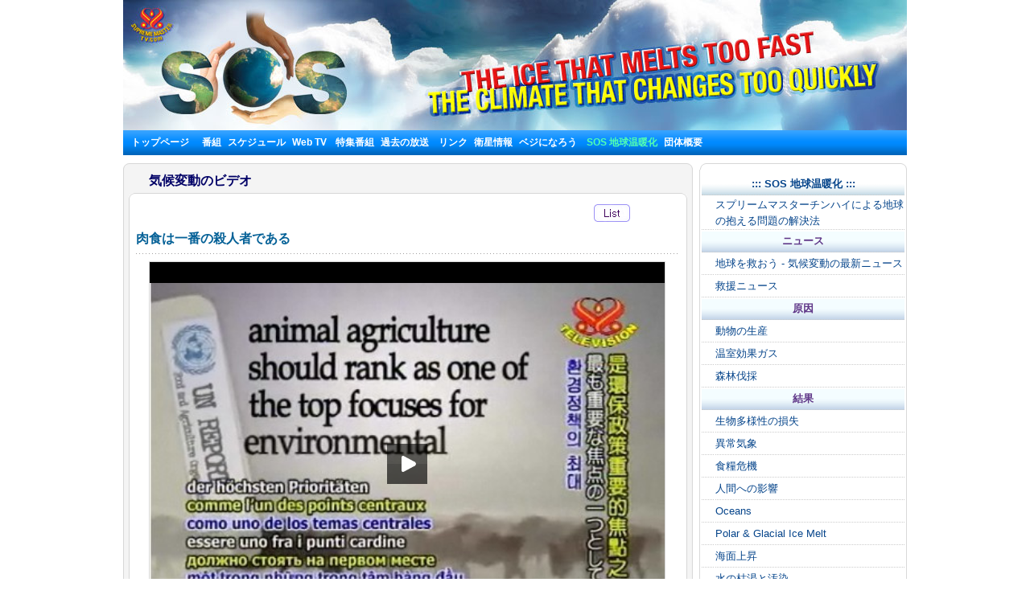

--- FILE ---
content_type: text/html; charset=utf-8
request_url: http://www.suprememastertv.tv/jp/bbs/board.php?bo_table=sos_video_jp&wr_id=1&goto_url=&page=1
body_size: 24687
content:
<!DOCTYPE HTML PUBLIC "-//W3C//DTD HTML 4.01 Transitional//EN" "http://www.w3.org/TR/html4/loose.dtd">

<html>

<head>
<meta http-equiv="content-type" content="text/html; charset=utf-8">
<title>    気候変動に関する映像 - 肉食は一番の殺人者である </title>

<meta name="keywords" content="suprememastertv.com, online tv, internet tv,satellite tv, Positive news,web tv,meditation,Master,ching hai,suprememastertelevision.com,vegetarian,SupremeMaster,オンラインTV,オンラインテレビ,テレビジョン,衛星TV,衛星テレビ,衛星放送,ポジティブニュース,肯定的なニュース,メディテーション,チンハイ,マスター,ベジタリアン,ウェブTV,スプリームマスター" />
<meta name="description" content="" />
<meta name="resource-type" content="web page,Streaming Video">
<meta name="distribution" content="Global">
<meta name="rating" content="Safe For Kids">
<meta name="copyright" content="2006/2007SupremeMaster TV">
<meta name="author" content="SupremeMaster TV">
<meta name="language" content="English">
<meta name="verify-v1" content="z/2xwYyiz4jo2rpc3fOHqneAh96g5rqLfRWlFFTMnsY=" />
<link rel="stylesheet" href="http://www.suprememastertv.tv/style_new.css" type="text/css">
<link href="../style-4/style_header_4.css" rel="stylesheet" type="text/css">
<!-- Global site tag (gtag.js) - Google Analytics -->
<script async src="https://www.googletagmanager.com/gtag/js?id=UA-1785905-2"></script>
<script>
  window.dataLayer = window.dataLayer || [];
  function gtag(){dataLayer.push(arguments);}
  gtag('js', new Date());

  gtag('config', 'UA-1785905-2');
</script>


<style type="text/css">
.png_bg { 
    tmp:expression(setPng24(this)); 
}
</style>

<script language="javascript">
function setPng24(obj) { 
    obj.width=obj.height=1; 
    obj.className=obj.className.replace(/\png_bg\b/i,''); 
    obj.style.filter = 
    "progid:DXImageTransform.Microsoft.AlphaImageLoader(src='"+ obj.src +"',sizingMethod='image');" 
    obj.src='';  
    return ''; 
} 
</script>


<script type='text/javascript' src='//platform-api.sharethis.com/js/sharethis.js#property=5b7310b50707b600174424ec&product=custom-share-buttons' async='async'></script>
</head>
<script language="javascript">
// 자바스크립트에서 사용하는 전역변수 선언
var g4_path      = "../..";
var g4_bbs       = "bbs";
var g4_bbs_img   = "img";
var g4_url       = "http://www.suprememastertv.tv";
var g4_is_member = "";
var g4_is_admin  = "";
var g4_bo_table  = "sos_video_jp";
var g4_sca       = "";
var g4_charset   = "utf-8";
var g4_cookie_domain = "";
var g4_is_gecko  = navigator.userAgent.toLowerCase().indexOf("gecko") != -1;
var g4_is_ie     = navigator.userAgent.toLowerCase().indexOf("msie") != -1;
</script>
<script language="JavaScript" type="text/JavaScript">
<!--
function DWtop(chk) {
    Toggle = 0;
    switch(chk) {
          case 1: pf.stop(); break;
          case 2: pf.stop(); break;
    }
  }

  function DWstart(chk) {
    Toggle = 1;
    switch(chk) {
          case 1: pf.start(); break;
          case 2: pf.start(); break;
    }
  }
  -->
</script>
<script language="JavaScript" type="text/JavaScript">
<!--
function MM_openBrWindow(theURL,winName,features) { //v2.0
  window.open(theURL,winName,features);
  MsPlayer.stop();

}
//-->
</script>
<script type="text/javascript" src="/main-player/swfobject.js"></script>
<script language="javascript" src="/js/ajax.js"></script>
<script language="javascript" src="/js/common.js"></script>
<body topmargin="0" leftmargin="10" >
<center><a name="g4_head"></a>

<div id="fb-root"></div>
<script>(function(d, s, id) {
  var js, fjs = d.getElementsByTagName(s)[0];
  if (d.getElementById(id)) return;
  js = d.createElement(s); js.id = id;
  js.src = "//connect.facebook.net/en_US/all.js#xfbml=1&appId=148645108493194";
  fjs.parentNode.insertBefore(js, fjs);
}(document, 'script', 'facebook-jssdk'));</script>

<table width="974" border="0" cellspacing="0" cellpadding="0">
  <tr>
    <td height="155" colspan="2"><IMG src="http://www.suprememastertv.tv/img_new/sos_top_bg.jpg"><!--	<div id="flashcontent">
  <a href="http://www.suprememastertv.tv/jp/"><IMG src="http://www.suprememastertv.tv/img_new/sos_top_bg.jpg"></a>
</div>

<script type="text/javascript">
   var so = new SWFObject("http://www.suprememastertv.tv/img_new/sos_top.swf", "TopBanner", "974", "162", "8", "#ffffff");
   so.addParam("quality", "high");
   so.addParam("wmode", "transparent");
   so.addVariable("sos_top_bg", "");
   so.addVariable("g4_url_country", "/jp/?langdir=1");
   so.write("flashcontent");
</script>-->
</td>
  </tr>
  <tr>
    <td height="31" colspan="2" bgcolor="#0A8FFF">
<script language=JavaScript src="http://www.suprememastertv.tv/js/menu_bar_sub.js"></script>
<style type="text/css">
<!--
#sub_menu_1 {
	Z-INDEX: 2; LEFT: 0px; VISIBILITY: hidden; POSITION: absolute; TOP: 0px; BACKGROUND-COLOR: #255198
}
#sub_menu_2 {
	Z-INDEX: 2; LEFT: 0px; VISIBILITY: hidden; POSITION: absolute; TOP: 0px; BACKGROUND-COLOR: #255198
}
#sub_menu_3 {
	Z-INDEX: 2; LEFT: 0px; VISIBILITY: hidden; POSITION: absolute; TOP: 0px; BACKGROUND-COLOR: #255198
}
#sub_menu_4 {
	Z-INDEX: 2; LEFT: 0px; VISIBILITY: hidden; POSITION: absolute; TOP: 0px; BACKGROUND-COLOR: #255198
}
#sub_menu_5 {
	Z-INDEX: 2; LEFT: 0px; VISIBILITY: hidden; POSITION: absolute; TOP: 0px; BACKGROUND-COLOR: #255198
}
#sub_menu_6 {
	Z-INDEX: 2; LEFT: 0px; VISIBILITY: hidden; POSITION: absolute; TOP: 0px; BACKGROUND-COLOR: #255198
}
#sub_menu_7 {
	Z-INDEX: 2; LEFT: 0px; VISIBILITY: hidden; POSITION: absolute; TOP: 0px; BACKGROUND-COLOR: #255198
}
#sub_menu_8 {
	Z-INDEX: 2; LEFT: 0px; VISIBILITY: hidden; POSITION: absolute; TOP: 0px; BACKGROUND-COLOR: #255198
}
#sub_menu_9 {
	Z-INDEX: 2; LEFT: 0px; VISIBILITY: hidden; POSITION: absolute; TOP: 0px; BACKGROUND-COLOR: #255198
}
#sub_menu_10 {
	Z-INDEX: 2; LEFT: 0px; VISIBILITY: hidden; POSITION: absolute; TOP: 0px; BACKGROUND-COLOR: #255198
}
#sub_menu_11 {
	Z-INDEX: 2; LEFT: 0px; VISIBILITY: hidden; POSITION: absolute; TOP: 0px; BACKGROUND-COLOR: #255198
}
#closer {
	Z-INDEX: 1; VISIBILITY: hidden; WIDTH: 980px; POSITION: absolute; TOP: 250px; HEIGHT: 500px
}

-->
</style>
<TABLE height=31 cellSpacing=0 cellPadding=0 width=974 bgcolor="#0A8FFF" background="http://www.suprememastertv.tv/img_new/bar_bg.gif" border=0  id="main_menu_1" >
<TR>
<TD width=10>
</TD>
<TD width=964>
<B class=font_white_links>
<div id="menu_bar_d">
<A href="http://www.suprememastertv.tv/jp/?langdir=1">トップページ</a> &nbsp;&nbsp; 
<span onmouseover="P7_autoLayers(0,'sub_menu_2','closer');P7_Snap('main_menu_1','sub_menu_2',0,31)" > 
 
<A href="http://www.suprememastertv.tv/jp/shows">番組</a>&nbsp;

</span>

<A href="http://www.suprememastertv.tv/jp/current-past-schedule/"> スケジュール</a>&nbsp;

<A href="http://www.suprememastertv.tv/jp/webtv/"> Web TV </a>&nbsp;
<span onmouseover="P7_autoLayers(0,'sub_menu_5','closer');P7_Snap('main_menu_1','sub_menu_5',0,31)" >
<A href="http://www.suprememastertv.tv/jp/bbs/board.php?bo_table=featured_jp">特集番組</a>&nbsp;</span>
<span onmouseover="P7_autoLayers(0,'sub_menu_6','closer');P7_Snap('main_menu_1','sub_menu_6',0,31)" >
<A href="http://www.suprememastertv.tv/jp/bbs/board.php?bo_table=download_jp"> 過去の放送</a> &nbsp;</span>
<span onmouseover="P7_autoLayers(0,'sub_menu_7','closer');P7_Snap('main_menu_1','sub_menu_7',0,31)" >
<A href="http://www.suprememastertv.tv/jp/bbs/board.php?bo_table=links_jp"> リンク</a>&nbsp;</span>
<span onmouseover="P7_autoLayers(0,'sub_menu_8','closer');P7_Snap('main_menu_1','sub_menu_8',0,31)" >
 
<A href="http://www.suprememastertv.tv/jp/bbs/board.php?bo_table=satellite_jp">衛星情報</a>&nbsp;</span>
<span onmouseover="P7_autoLayers(0,'sub_menu_1','closer');P7_Snap('main_menu_1','sub_menu_1',0,31)" >
 
<A href="http://www.suprememastertv.tv/jp/Be-Veg">ベジになろう</a> &nbsp;</span>
<span onmouseover="P7_autoLayers(0,'sub_menu_9','closer');P7_Snap('main_menu_1','sub_menu_9',0,31)" >
<A href="http://www.suprememastertv.tv/jp/SOS"><SPAN class=font_color_w_green> SOS 地球温暖化</SPAN></a>&nbsp;</span>
<span onmouseover="P7_autoLayers(0,'sub_menu_10','closer');P7_Snap('main_menu_1','sub_menu_10',0,31)" >
<A href="http://www.suprememastertv.tv/jp/bbs/board.php?bo_table=about_us_jp"> 団体概要 </a> 
</span>
</div>
</B>
</TD>
</TR>
</TABLE>
	
	
		<div id="sub_menu_1">
	<table width="974" border="0" cellspacing="0" cellpadding="0"  height="1">
  <tr>
    <td width="1" bgcolor="#0A8FFF"></td>
    <td width="972" bgcolor="#FFFFF1">
		<table width="960" border="0" cellspacing="0" cellpadding="0">
	<tr>
        <td height="12" colspan="3" align="right" valign="top"></td>
        </tr>
      <tr>
        <td width="10"></td>
        <td valign="top">	
 <A href="http://www.suprememastertv.tv/jp/bbs/board.php?bo_table=sos_jp&sca=sos_2&goto_url=veg">ベジタリアニズムと気候変動</A>  &nbsp; | &nbsp; 
<A href="http://www.suprememastertv.tv/jp/bbs/board.php?bo_table=vege_jp&goto_url=veg">ビーガン料理番組</A>&nbsp; | &nbsp;
<A href="http://www.suprememastertv.tv/jp/bbs/board.php?bo_table=gift_jp&goto_url=veg">スプリームマスターチンハイの簡単で栄養ある料理</A>&nbsp; |&nbsp;
<A href="http://www.suprememastertv.tv/jp/bbs/board.php?bo_table=ve_jp&goto_url=veg">ベジタリアンエリート</A>&nbsp; | &nbsp;
<A href="http://www.suprememastertv.tv/jp/bbs/board.php?bo_table=onl_jp&goto_url=veg">高潔な伝承</A>&nbsp;&nbsp; | &nbsp; <A href="http://www.suprememastertv.tv/jp/bbs/board.php?bo_table=veg_good_jp">特集映像</A>&nbsp; | &nbsp;<A href="http://www.suprememastertv.tv/jp/bbs/board.php?bo_table=Stop_Cruelty_jp&goto_url=veg">ストップ動物虐待</A>&nbsp; | &nbsp; <A href="http://www.suprememastertv.tv/jp/bbs/board.php?bo_table=ac_jp">アニマル・コミュニケーター</A>&nbsp; | &nbsp; <A href="http://www.suprememastertv.tv/jp/bbs/board.php?bo_table=sos_jp&goto_url=veg&sca=sos_10">豚インフルエンザ更新情報</a><!--&nbsp; | &nbsp;<A href="http://www.suprememastertv.tv/jp/bbs/board.php?bo_table=veg_data_jp">ベジタリアンの情報源</A>-->&nbsp; | &nbsp;<a href=http://www.suprememastertv.tv/jp/bbs/board.php?bo_table=no_kill_jp&goto_url=veg class=menu>殺さない 動物シェルター</a><a href=http://www.suprememastertv.tv/jp/bbs/board.php?bo_table=no_kill_jp&wr_id=4&goto_url=veg class=menu> (Japan) .</a>&nbsp; | &nbsp;<a href=http://www.suprememastertv.tv/jp/bbs/board.php?bo_table=vege_r_jp&goto_url=veg class=menu>ベジタリアンレストラン</a><a href=http://www.suprememastertv.tv/jp/bbs/board.php?bo_table=vege_r_jp&wr_id=5&goto_url=veg class=menu> (Japan) .</a><!--&nbsp; |&nbsp; <A HREF="http://www.suprememastertv.tv/jp/bbs/board.php?bo_table=loving_hut_jp">ラビングハット - 国際的なビーガン飲食チェーン店</A> -->	&nbsp; |&nbsp; <A href="http://www.suprememastertv.tv/jp/bbs/board.php?bo_table=recipe_pet_jp">ペット用ビーガンレシピ </A>&nbsp; |&nbsp;  <A href="http://www.suprememastertv.tv/jp/bbs/board.php?bo_table=vege_int_jp&goto_url=veg">私達の団体メンバーが運営するベジタリアンレストラン</A>&nbsp; | &nbsp;<a href=http://www.suprememastertv.tv/jp/bbs/board.php?bo_table=vege_s_jp&goto_url=veg class=menu>ベジ食品業者 &amp; 販売店</a><a href=http://www.suprememastertv.tv/jp/bbs/board.php?bo_table=vege_s_jp&wr_id=23&goto_url=veg class=menu> (JAPAN) .</a>&nbsp; | &nbsp;<A href="http://www.suprememastertv.tv/jp/bbs/board.php?bo_table=veg_links_jp">リンク</A> 
</td>
		        <td width="10"></td>
	      </tr>
		  <tr>
        <td height="12" colspan="3" align="right" valign="top"></td>
        </tr>
    </table>
	</td>
    <td width="1" bgcolor="#0A8FFF"></td>
  </tr>
  <tr>
    <td colspan="3" bgcolor="#0A8FFF" height="1"></td>
  </tr>
</table>
	</div>

	<div id="sub_menu_2">
	<table width="974" border="0" cellspacing="0" cellpadding="0"  height="1">
  <tr>
    <td width="1" bgcolor="#0A8FFF"></td>
    <td width="972" bgcolor="#FFFFF1">
			<table width="960" border="0" cellspacing="0" cellpadding="0">
	<tr>
        <td height="12" colspan="3" align="right" valign="top"></td>
        </tr>
      <tr>
        <td width="10"></td>
        <td valign="top" style="line-height:160%">	
		<A href='http://www.suprememastertv.tv/jp/bbs/board.php?bo_table=bmd_jp'>マスターと弟子</a>&nbsp;&nbsp;&nbsp;<font color='#A40155'>|</font>&nbsp;&nbsp;&nbsp;<A href='http://www.suprememastertv.tv/jp/bbs/board.php?bo_table=healthy_jp'>ヘルシーライフ</a>&nbsp;&nbsp;&nbsp;<font color='#A40155'>|</font>&nbsp;&nbsp;&nbsp;<A href='http://www.suprememastertv.tv/jp/bbs/board.php?bo_table=pe_jp'>プラネットアース　愛のわが家</a>&nbsp;&nbsp;&nbsp;<font color='#A40155'>|</font>&nbsp;&nbsp;&nbsp;<A href='http://www.suprememastertv.tv/jp/bbs/board.php?bo_table=ve_jp'>ベジタリアンエリート</a>&nbsp;&nbsp;&nbsp;<font color='#A40155'>|</font>&nbsp;&nbsp;&nbsp;<A href='http://www.suprememastertv.tv/jp/bbs/board.php?bo_table=vege_jp'>ベジタリアン　高潔な生き方</a>&nbsp;&nbsp;&nbsp;<font color='#A40155'>|</font>&nbsp;&nbsp;&nbsp;<A href='http://www.suprememastertv.tv/jp/bbs/board.php?bo_table=cs_jp'>シネマシーン</a>&nbsp;&nbsp;&nbsp;<font color='#A40155'>|</font>&nbsp;&nbsp;&nbsp;<A href='http://www.suprememastertv.tv/jp/bbs/board.php?bo_table=ee_jp'>啓発のエンターテイメント</a>&nbsp;&nbsp;&nbsp;<font color='#A40155'>|</font>&nbsp;&nbsp;&nbsp;<A href='http://www.suprememastertv.tv/jp/bbs/board.php?bo_table=aw_jp'>動物の世界</a>&nbsp;&nbsp;&nbsp;<font color='#A40155'>|</font>&nbsp;&nbsp;&nbsp;<A href='http://www.suprememastertv.tv/jp/bbs/board.php?bo_table=twa_jp'>私達の世界 </a>&nbsp;&nbsp;&nbsp;<font color='#A40155'>|</font>&nbsp;&nbsp;&nbsp;<A href='http://www.suprememastertv.tv/jp/bbs/board.php?bo_table=ss_jp'>科学と霊性</a>&nbsp;&nbsp;&nbsp;<font color='#A40155'>|</font>&nbsp;&nbsp;&nbsp;<A href='http://www.suprememastertv.tv/jp/bbs/board.php?bo_table=ajt_jp'>芸術と霊性</a>&nbsp;&nbsp;&nbsp;<font color='#A40155'>|</font>&nbsp;&nbsp;&nbsp;<A href='http://www.suprememastertv.tv/jp/bbs/board.php?bo_table=mp_jp'>音楽と詩</a>&nbsp;&nbsp;&nbsp;<font color='#A40155'>|</font>&nbsp;&nbsp;&nbsp;<A href='http://www.suprememastertv.tv/jp/bbs/board.php?bo_table=onl_jp'>高潔な伝承</a>&nbsp;&nbsp;&nbsp;<font color='#A40155'>|</font>&nbsp;&nbsp;&nbsp;<A href='http://www.suprememastertv.tv/jp/bbs/board.php?bo_table=te_jp'>黄金時代の科学技術</a>&nbsp;&nbsp;&nbsp;<font color='#A40155'>|</font>&nbsp;&nbsp;&nbsp;<A href='http://www.suprememastertv.tv/jp/bbs/board.php?bo_table=gg_jp'>良い人　良い仕事</a>&nbsp;&nbsp;&nbsp;<font color='#A40155'>|</font>&nbsp;&nbsp;&nbsp;<A href='http://www.suprememastertv.tv/jp/bbs/board.php?bo_table=n_news_jp'>注目すべきニュース</a>&nbsp;&nbsp;&nbsp;<font color='#A40155'>|</font>&nbsp;&nbsp;&nbsp;<A href='http://www.suprememastertv.tv/jp/bbs/board.php?bo_table=mos_jp'>成功者たち</a>&nbsp;&nbsp;&nbsp;<font color='#A40155'>|</font>&nbsp;&nbsp;&nbsp;<A href='http://www.suprememastertv.tv/jp/bbs/board.php?bo_table=wow_jp'>智慧の言葉</a>&nbsp;&nbsp;&nbsp;<font color='#A40155'>|</font>&nbsp;&nbsp;&nbsp;	
	
			</td>
		        <td width="10"></td>
	      </tr>
		  <tr>
        <td height="12" colspan="3" align="right" valign="top"></td>
        </tr>
    </table>
	</td>
    <td width="1" bgcolor="#0A8FFF"></td>
  </tr>
  <tr>
    <td colspan="3" bgcolor="#0A8FFF" height="1"></td>
  </tr>
</table>
	</div>


	<div id="sub_menu_3">
	<table width="974" border="0" cellspacing="0" cellpadding="0"  height="1">
  <tr>
    <td width="1" bgcolor="#0A8FFF"></td>
    <td width="972" bgcolor="#FFFFF1">
		<table width="960" border="0" cellspacing="0" cellpadding="0">
	<tr>
        <td height="12" colspan="3" align="right" valign="top"></td>
        </tr>
      <tr>
        <td width="10"></td>
        <td valign="top">	
	 <A href="http://www.suprememastertv.tv/jp/schedule/"> 今日のスケジュール</a>&nbsp;    | &nbsp;
	 <A href="http://www.suprememastertv.tv/jp/schedule/weekly.php"> 週間スケジュール</a>&nbsp; | &nbsp; 
	 <A href="http://www.suprememastertv.tv/jp/bbs/board.php?bo_table=schedule_jp"> 現在と過去のスケジュール</a>&nbsp; |&nbsp;  
	 <A href="http://www.suprememastertv.tv/jp/bbs/board.php?bo_table=schedule2_jp"> この番組はお見逃しなく</a>
		
		</td>
		        <td width="10"></td>
	      </tr>
		  <tr>
        <td height="12" colspan="3" align="right" valign="top"></td>
        </tr>
    </table>
</td>
    <td width="1" bgcolor="#0A8FFF"></td>
  </tr>
  <tr>
    <td colspan="3" bgcolor="#0A8FFF" height="1"></td>
  </tr>
</table>
	</div>
	
	<div id="sub_menu_4">
	<table width="974" border="0" cellspacing="0" cellpadding="0"  height="1">
  <tr>
    <td width="1" bgcolor="#0A8FFF"></td>
    <td width="972" bgcolor="#FFFFF1">
		<table width="960" border="0" cellspacing="0" cellpadding="0">
	<tr>
        <td height="12" colspan="3" align="right" valign="top"></td>
        </tr>
      <tr>
        <td width="10"></td>
        <td valign="top">	
	
	<A href="http://www.suprememastertv.tv/jp/webtv/index_high.php#tv"> 高画質</a>&nbsp; | &nbsp;
	<A href="http://www.suprememastertv.tv/jp/webtv/index_normal.php"> 標準画質</a>&nbsp; |&nbsp;<A href="http://www.suprememastertv.tv/jp/webtv/index_flash.php"> Flash標準画質(Macユーザ)</a>  &nbsp; |&nbsp;<A href="http://www.suprememastertv.tv/jp/webtv/index_flash_high.php#tv"> Flash高画質</a> <br> 
	
	<A href="http://www.suprememastertv.tv/jp/webtv/tvants_620.php#tv"> TVants P2P TV 620kbps </a>&nbsp; |&nbsp;  
	 <A href="http://www.suprememastertv.tv/jp/webtv/tvants.php"> TVants P2P TV 400kbps </a>&nbsp; |&nbsp;  
	  
	 <A href="mms://smtv.godsdirectcontact.net/90K"> オーディオのみ再生 90kbps </a>
</td>
		        <td width="10"></td>
	      </tr>
		  <tr>
        <td height="12" colspan="3" align="right" valign="top"></td>
        </tr>
    </table>
	</td>
    <td width="1" bgcolor="#0A8FFF"></td>
  </tr>
  <tr>
    <td colspan="3" bgcolor="#0A8FFF" height="1"></td>
  </tr>
</table>
		</div>


		<div id="sub_menu_5">
	<table width="974" border="0" cellspacing="0" cellpadding="0"  height="1">
  <tr>
    <td width="1" bgcolor="#0A8FFF"></td>
    <td width="972" bgcolor="#FFFFF1">
	<table width="960" border="0" cellspacing="0" cellpadding="0">
	<tr>
        <td height="12" colspan="3" align="right" valign="top"></td>
        </tr>
      <tr>
        <td width="10"></td>
        <td valign="top">	
<A href="http://www.suprememastertv.tv/jp/bbs/board.php?bo_table=featured_jp"> 特集映像 </A>&nbsp; |&nbsp;<A href="http://www.suprememastertv.tv/jp/bbs/board.php?bo_table=scrolls_jp&sca=sr_1"> 智慧の言葉 </A>&nbsp; |&nbsp;<A href="http://www.suprememastertv.tv/jp/bbs/board.php?bo_table=scrolls_jp&sca=sr_2"> 各月のアワードのスクロール </A>&nbsp; |&nbsp;<A href="http://www.suprememastertv.tv/jp/bbs/board.php?bo_table=scrolls_jp&sca=sr_3"> 発展的なニュース スクロール </A>&nbsp; |&nbsp; <A href="http://www.suprememastertv.tv/jp/bbs/board.php?bo_table=sos_video_jp&sca=sosv_2&goto_url=featured" >スプリームマスターチンハイと気候変動会議</A>&nbsp; |&nbsp;<A href="http://www.suprememastertv.tv/jp/bbs/board.php?bo_table=environment_jp&goto_url=featured"> スプリームマスターチンハイ環境を語る </A> &nbsp; |&nbsp;<A href="http://www.suprememastertv.tv/jp/bbs/board.php?bo_table=gift_jp"> スプリームマスターチンハイの簡単で栄養ある料理</A>&nbsp; |&nbsp;<A href="http://www.suprememastertv.tv/jp/killers/"> キラー - 肉・アルコール・薬物・タバコの撲滅キャンペーン</A>&nbsp; |&nbsp;<A href="http://www.suprememastertv.tv/jp/bbs/board.php?bo_table=walk_jp"> 愛の道を歩む</A>&nbsp; | &nbsp;<a href="http://www.suprememastertv.tv/jp/bbs/board.php?bo_table=swa_jp">輝く世界の指導者賞</A>
	</td>
	</tr>
		
		  <tr>
        <td height="12" colspan="3" align="right" valign="top"></td>
        </tr>
    </table>
	</td>
    <td width="1" bgcolor="#0A8FFF"></td>
  </tr>
  <tr>
    <td colspan="3" bgcolor="#0A8FFF" height="1"></td>
  </tr>
</table>
	</div>
	
	
	<div id="sub_menu_6">
<table width="974" border="0" cellspacing="0" cellpadding="0"  height="1">
  <tr>
    <td width="1" bgcolor="#0A8FFF"></td>
    <td width="972" bgcolor="#FFFFF1">
		<table width="960" border="0" cellspacing="0" cellpadding="0">
	<tr>
        <td height="5" colspan="3" align="right" valign="top"></td>
        </tr>
      <tr>
        <td width="10"></td>
        <td valign="top">	
<a href="http://www.suprememastertv.tv/jp/bbs/board.php?bo_table=download_s_jp">スクロールのダウンロード</a> &nbsp; |&nbsp;  <a href="http://video.suprememastertv.com/daily/mp3/" target="_blank">MP3のダウンロード</a>     &nbsp; |&nbsp; <a href="http://video.godsdirectcontact.net/daily/iPhone_iPod_Touch/?C=N;O=D" target="_blank">iPhone(iPod )へのMP4ダウンロード</a>
</td>
	</tr>
		<tr>
        <td height="3" colspan="2" ></td>
        </tr>
		<tr>
        <td></td>
        <td valign="top">	
<b><a href="http://www.suprememastertv.tv/jp/bbs/board.php?bo_table=download_jp">プログラム別ダウンロード</a>&nbsp;::&nbsp; </b>
	  <A href='http://www.suprememastertv.tv/jp/bbs/board.php?bo_table=download_jp&sfl=ca_name&stx=bmd&sop=and'>マスターと弟子</a> &nbsp;&nbsp; |&nbsp;&nbsp;<A href='http://www.suprememastertv.tv/jp/bbs/board.php?bo_table=download_jp&sfl=ca_name&stx=ve&sop=and'>ベジタリアンエリート</a> &nbsp;&nbsp; |&nbsp;&nbsp;<A href='http://www.suprememastertv.tv/jp/bbs/board.php?bo_table=download_jp&sfl=ca_name&stx=vege&sop=and'>ベジタリアン　高潔な生き方</a> &nbsp;&nbsp; |&nbsp;&nbsp;<A href='http://www.suprememastertv.tv/jp/bbs/board.php?bo_table=download_jp&sfl=ca_name&stx=ee&sop=and'>啓発のエンターテイメント</a> &nbsp;&nbsp; |&nbsp;&nbsp;<A href='http://www.suprememastertv.tv/jp/bbs/board.php?bo_table=download_jp&sfl=ca_name&stx=aw&sop=and'>動物の世界</a> &nbsp;&nbsp; |&nbsp;&nbsp;<A href='http://www.suprememastertv.tv/jp/bbs/board.php?bo_table=download_jp&sfl=ca_name&stx=ajt&sop=and'>芸術と霊性</a> &nbsp;&nbsp; |&nbsp;&nbsp;<A href='http://www.suprememastertv.tv/jp/bbs/board.php?bo_table=download_jp&sfl=ca_name&stx=gg&sop=and'>良い人　良い仕事</a> &nbsp;&nbsp; |&nbsp;&nbsp;<A href='http://www.suprememastertv.tv/jp/bbs/board.php?bo_table=download_jp&sfl=ca_name&stx=n_news&sop=and'>注目すべきニュース</a> &nbsp;&nbsp; |&nbsp;&nbsp;<A href='http://www.suprememastertv.tv/jp/bbs/board.php?bo_table=download_jp&sfl=ca_name&stx=wow&sop=and'>智慧の言葉</a> &nbsp;&nbsp; |&nbsp;&nbsp;	
	
	</td>
	      </tr>
		  <tr>
        <td height="3" colspan="2" ></td>
        </tr>
		<tr>
        <td></td>
        <td valign="top">	
<b><a href="http://www.suprememastertv.tv/jp/bbs/board.php?bo_table=download2_jp">追加言語字幕</a>&nbsp;::&nbsp; </b>&nbsp;&nbsp;<a href="http://www.suprememastertv.tv/jp/bbs/board.php?bo_table=download2_jp&sca=&sfl=wr_content&stx=Croatian&sop=and">Croatian</a>&nbsp;&nbsp;<a href="http://www.suprememastertv.tv/jp/bbs/board.php?bo_table=download2_jp&sca=&sfl=wr_content&stx=Dutch&sop=and">Dutch</a>&nbsp;&nbsp;<a href="http://www.suprememastertv.tv/jp/bbs/board.php?bo_table=download2_jp&sca=&sfl=wr_content&stx=Estonian&sop=and"> Estonian</a>&nbsp;&nbsp;<a href="http://www.suprememastertv.tv/jp/bbs/board.php?bo_table=download2_jp&sca=&sfl=wr_content&stx=Greek&sop=and"> Greek</a>&nbsp;&nbsp;<a href="http://www.suprememastertv.tv/jp/bbs/board.php?bo_table=download2_jp&sca=&sfl=wr_content&stx=Gujarati&sop=and">Gujarati</a>&nbsp;&nbsp;<a href="http://www.suprememastertv.tv/jp/bbs/board.php?bo_table=download2_jp&sca=&sfl=wr_content&stx=Indonesian&sop=and"> Indonesian</a>&nbsp;&nbsp;<a href="http://www.suprememastertv.tv/jp/bbs/board.php?bo_table=download2_jp&sca=&sfl=wr_content&stx=Mongolian&sop=and">Mongolian</a>&nbsp;&nbsp;<a href="http://www.suprememastertv.tv/jp/bbs/board.php?bo_table=download2_jp&sca=&sfl=wr_content&stx=Nepalese&sop=and">Nepalese</a>&nbsp;&nbsp;<a href="http://www.suprememastertv.tv/jp/bbs/board.php?bo_table=download2_jp&sca=&sfl=wr_content&stx=Norwegian&sop=and">Norwegian</a>&nbsp;&nbsp;<a href="http://www.suprememastertv.tv/jp/bbs/board.php?bo_table=download2_jp&sca=&sfl=wr_content&stx=Polish&sop=and">Polish </a>&nbsp;&nbsp;<a href="http://www.suprememastertv.tv/jp/bbs/board.php?bo_table=download2_jp&sca=&sfl=wr_content&stx=Punjabi&sop=and">Punjabi</a>&nbsp;&nbsp;<a href="http://www.suprememastertv.tv/jp/bbs/board.php?bo_table=download2_jp&sca=&sfl=wr_content&stx=Sinhalese&sop=and">Sinhalese</a>&nbsp;&nbsp;<a href="http://www.suprememastertv.tv/jp/bbs/board.php?bo_table=download2_jp&sca=&sfl=wr_content&stx=Swedish&sop=and">Swedish</a>&nbsp;&nbsp;<a href="http://www.suprememastertv.tv/jp/bbs/board.php?bo_table=download2_jp&sca=&sfl=wr_content&stx=Slovenian&sop=and">Slovenian</a>&nbsp;&nbsp;<a href="http://www.suprememastertv.tv/jp/bbs/board.php?bo_table=download2_jp&sca=&sfl=wr_content&stx=Tagalog&sop=and">Tagalog</a>&nbsp;&nbsp;<a href="http://www.suprememastertv.tv/jp/bbs/board.php?bo_table=download2_jp&sca=&sfl=wr_content&stx=Tamil&sop=and">Tamil</a>&nbsp;&nbsp;<a href="http://www.suprememastertv.tv/jp/bbs/board.php?bo_table=download2_jp&sca=&sfl=wr_content&stx=Zulu&sop=and">Zulu</a>
	  
</td>
		       
	      </tr>
		  <tr>
        <td height="12" colspan="3" align="right" valign="top"></td>
        </tr>
    </table>
</td>
    <td width="1" bgcolor="#0A8FFF"></td>
  </tr>
  <tr>
    <td colspan="3" bgcolor="#0A8FFF" height="1"></td>
  </tr>
</table>
		</div>
		
		
		<div id="sub_menu_7">
<table width="974" border="0" cellspacing="0" cellpadding="0"  height="1">
  <tr>
    <td width="1" bgcolor="#0A8FFF"></td>
    <td width="972" bgcolor="#FFFFF1">
		<table width="960" border="0" cellspacing="0" cellpadding="0">
	<tr>
        <td height="12" colspan="3" align="right" valign="top"></td>
        </tr>
      <tr>
        <td width="10"></td>
        <td valign="top">	
<A href="http://www.suprememastertv.tv/jp/bbs/board.php?bo_table=links_jp#10">24時間放送のインターネットテレビジョン</A> &nbsp; | &nbsp; 
<A href="http://www.suprememastertv.tv/jp/bbs/board.php?bo_table=links_jp#9">世界の観音法門場所</A> &nbsp; | &nbsp; 
<A href="http://www.suprememastertv.tv/jp/bbs/board.php?bo_table=links_jp#8">SMCH書籍販売</A> &nbsp; | &nbsp; 
<A href="http://www.suprememastertv.tv/jp/bbs/board.php?bo_table=links_jp#7">Celestial Shop</A> &nbsp; | &nbsp; 
<A href="http://www.suprememastertv.tv/jp/bbs/board.php?bo_table=links_jp#6">Celestial Jewelry</A> &nbsp; | &nbsp; 
<A href="http://www.suprememastertv.tv/jp/bbs/board.php?bo_table=links_jp#5">ニュースマガジンのダウンロード</A> &nbsp; | &nbsp; 
<A href="http://www.suprememastertv.tv/jp/bbs/board.php?bo_table=links_jp#4">オンライン ニュースマガジン</A> &nbsp; | &nbsp; 
<A href="http://www.suprememastertv.tv/jp/bbs/board.php?bo_table=links_jp#3">Subscribe eNews Magazine</A> &nbsp; | &nbsp; 
<A href="http://www.suprememastertv.tv/jp/bbs/board.php?bo_table=links_jp#2">サンプルブックレットのダウンロード</A>
</td>
		        <td width="10"></td>
	      </tr>
		  <tr>
        <td height="12" colspan="3" align="right" valign="top"></td>
        </tr>
    </table>
</td>
    <td width="1" bgcolor="#0A8FFF"></td>
  </tr>
  <tr>
    <td colspan="3" bgcolor="#0A8FFF" height="1"></td>
  </tr>
</table>
		</div>



		<div id="sub_menu_8">
	<table width="974" border="0" cellspacing="0" cellpadding="0"  height="1">
  <tr>
    <td width="1" bgcolor="#0A8FFF"></td>
    <td width="972" bgcolor="#FFFFF1">
		<table width="960" border="0" cellspacing="0" cellpadding="0">
	<tr>
        <td height="12" colspan="3" align="right" valign="top"></td>
        </tr>
      <tr>
        <td width="300"></td>
        <td valign="top">	
<A href="http://www.suprememastertv.tv/jp/bbs/board.php?bo_table=satellite_jp">衛星情報</A> &nbsp; | &nbsp; 
<A href="http://www.suprememastertv.tv/jp/bbs/board.php?bo_table=satellite_jp#1">衛星設定情報</A>&nbsp; | &nbsp; <A href="http://www.suprememastertv.tv/jp/bbs/board.php?bo_table=cable_jp">ケーブルTV / IPTV情報</td>
		        <td width="10"></td>
	      </tr>
		  <tr>
        <td height="12" colspan="3" align="right" valign="top"></td>
        </tr>
    </table>
</td>
    <td width="1" bgcolor="#0A8FFF"></td>
  </tr>
  <tr>
    <td colspan="3" bgcolor="#0A8FFF" height="1"></td>
  </tr>
</table>
		</div>


	
	<div id="sub_menu_9">
	<table width="974" border="0" cellspacing="0" cellpadding="0"  height="1">
  <tr>
    <td width="1" bgcolor="#0A8FFF"></td>
    <td width="972" bgcolor="#FFFFF1">
		<table width="960" border="0" cellspacing="0" cellpadding="0">
	<tr>
        <td height="12" colspan="3" align="right" valign="top"></td>
        </tr>
      <tr>
        <td width="10"></td>
        <td valign="top" style="line-height:160%">	
<A href="http://www.suprememastertv.tv/jp/bbs/board.php?bo_table=sos_jp&sca=sos_3&video=1">地球を救おう - 気候変動の最新ニュース</A> &nbsp; | &nbsp; 
<A href="http://www.suprememastertv.tv/jp/bbs/board.php?bo_table=sos_jp&sca=sos_2">ベジタリアニズムと気候変動</A>  &nbsp; | &nbsp; <A href="http://www.suprememastertv.tv/jp/bbs/board.php?bo_table=sos_jp&sca=sos_1">メタンの排出と地球温暖化</A> &nbsp; | &nbsp;<A href="http://www.suprememastertv.tv/jp/bbs/board.php?bo_table=sos_jp&sca=sos_6">森林伐採</A>&nbsp; | &nbsp; <A href="http://www.suprememastertv.tv/jp/bbs/board.php?bo_table=sos_jp&sca=sos_7">食糧危機</A>&nbsp; | &nbsp; <A href="http://www.suprememastertv.tv/jp/bbs/board.php?bo_table=sos_jp&sca=sos_8">水の枯渇と汚染</A>&nbsp; | &nbsp; <A href="http://www.suprememastertv.tv/jp/bbs/board.php?bo_table=sos_jp&sca=sos_9">海面上昇</A>  &nbsp; | &nbsp; <A href="http://www.suprememastertv.tv/jp/bbs/board.php?bo_table=sos_jp&sca=sos_5">エコロジー技術</A> &nbsp; | &nbsp;<A href="http://www.suprememastertv.tv/jp/bbs/board.php?bo_table=sos_jp&sca=sos_4">有機農業</A> &nbsp; | &nbsp;<A href="http://www.suprememastertv.tv/jp/bbs/board.php?bo_table=sos_jp&sca=sos_2&wr_id=23">国連のレポート</A>&nbsp; | &nbsp;<A href="http://www.suprememastertv.tv/jp/bbs/board.php?bo_table=sos_video_jp&sca=sosv_1">科学者達と気候変動</A>&nbsp; | &nbsp;<A href="http://www.suprememastertv.tv/jp/bbs/board.php?bo_table=sos_video_jp&sca=sosv_2">スプリームマスターチンハイと気候変動会議</A>&nbsp; | &nbsp;<A href="http://www.suprememastertv.tv/jp/bbs/board.php?bo_table=sos_video_jp&sca=sosv_3">気候変動 公共サービスからのお知らせ</A>&nbsp; | &nbsp;<A href="http://www.suprememastertv.tv/jp/bbs/board.php?bo_table=sos_video_jp"> 気候変動のビデオ </A>&nbsp; | &nbsp; <A href="http://www.suprememastertv.tv/jp/bbs/board.php?bo_table=sos_video_jp&sca=sosv_3">著名人達の言葉</A>&nbsp; | &nbsp;
<A href="http://www.suprememastertv.tv/jp/bbs/board.php?bo_table=resources_jp"> 情報源</A><!-- &nbsp; | &nbsp;<A href="http://www.suprememastertv.tv/jp/bbs/board.php?bo_table=sos_links_jp&sca=link_1">エコと環境のサイト集</A>   &nbsp; | &nbsp;<A href="http://www.suprememastertv.tv/jp/bbs/board.php?bo_table=sos_links_jp">リンク</A>  -->
</td>
		        <td width="10"></td>
	      </tr>
		  <tr>
        <td height="12" colspan="3" align="right" valign="top"></td>
        </tr>
    </table>
	</td>
    <td width="1" bgcolor="#0A8FFF"></td>
  </tr>
  <tr>
    <td colspan="3" bgcolor="#0A8FFF" height="1"></td>
  </tr>
</table>
	</div>



		<div id="sub_menu_10">
	<table width="974" border="0" cellspacing="0" cellpadding="0"  height="1">
  <tr>
    <td width="1" bgcolor="#0A8FFF"></td>
    <td width="972" bgcolor="#FFFFF1">
		<table width="960" border="0" cellspacing="0" cellpadding="0">
	<tr>
        <td height="12" colspan="3" align="right" valign="top"></td>
        </tr>
      <tr>
        <td width="20"></td>
        <td valign="top">	
            									
			<A href="http://www.suprememastertv.tv/jp/bbs/board.php?bo_table=about_us_jp">  団体概要 </A> &nbsp; | &nbsp; 
<A href="http://www.suprememastertv.tv/jp/bbs/board.php?bo_table=about_us_jp#6">  お問合せ</A>  &nbsp; | &nbsp; 
<A href="http://www.suprememastertv.tv/jp/bbs/board.php?bo_table=about_us_jp#7">  プレスリリース(PR)</A>  &nbsp; | &nbsp;  <A href="http://www.suprememastertv.tv/jp/bbs/board.php?bo_table=media_report_jp">メディア報道</A>&nbsp; | &nbsp;<A href="http://www.suprememastertv.tv/jp/bbs/board.php?bo_table=news_jp">  ニュースとイベント</A>&nbsp; | &nbsp;<A href="http://www.suprememastertv.tv/jp/bbs/board.php?bo_table=heartline2">  心の声</A>&nbsp; | &nbsp;<A href="http://www.suprememastertv.tv/jp/bbs/board.php?bo_table=about_us_jp#11">  スプリームマスターチンハイの紹介</A> &nbsp; | &nbsp;  <A href="http://www.godsdirectcontact.org.tw/humanitarian/index1.php" target="_blank"> スプリームマスターチンハイと国際機関による人道復興支援活動のリスト</A>&nbsp; |&nbsp;<A href="http://www.godsdirectcontact.org.tw/eng/cp/index.htm" target="_blank">  世界の連絡先</A>
</td>
		        <td width="10"></td>
	      </tr>
		  <tr>
        <td height="12" colspan="3" align="right" valign="top"></td>
        </tr>
    </table>
	</td>
    <td width="1" bgcolor="#0A8FFF"></td>
  </tr>
  <tr>
    <td colspan="3" bgcolor="#0A8FFF" height="1"></td>
  </tr>
</table>
	</div>
	<div id="sub_menu_11">
	<table width="974" border="0" cellspacing="0" cellpadding="0"  height="1">
  <tr>
    <td width="1" bgcolor="#0A8FFF"></td>
    <td width="972" bgcolor="#FFFFF1">
		<table width="960" border="0" cellspacing="0" cellpadding="0">
	<tr>
        <td height="12" colspan="3" align="right" valign="top"></td>
        </tr>
      <tr>
        <td width="10"></td>
        <td valign="top">	
	         <a href="../press-kit/" target="_blank">Supreme Master Ching Hai Press Kit</a>  &nbsp; | &nbsp;
            <a href="../harms-benefits-flyer" target="_blank">Harms &amp; Benefits Flyer</a>  &nbsp; | &nbsp;
			<a href="../sos-flyer/" target="_blank">SOS気候変動チラシ</a> &nbsp; | &nbsp;
			<a href="../veg-religion-flyer/" target="_blank" >宗教における菜食主義のチラシ</a> &nbsp; | &nbsp;<a href="../alternative-living" target="_blank">Alternative Livng Flyer</a>&nbsp; | &nbsp;
            <a href="../ADs/" target="_blank">Channel ADs</a> &nbsp; | &nbsp;
           
		  <a href="../sample-booklet/" target="_blank">Sample Booklet - The Key of Immediate Enlightenment</a> 
		
		</td>
		        <td width="10"></td>
	      </tr>
		  <tr>
        <td height="12" colspan="3" align="right" valign="top"></td>
        </tr>
    </table>
</td>
    <td width="1" bgcolor="#0A8FFF"></td>
  </tr>
  <tr>
    <td colspan="3" bgcolor="#0A8FFF" height="1"></td>
  </tr>
</table>
	</div>
<DIV id=closer><IMG src="http://www.suprememastertv.tv/img_new/t.gif" width=980  height=550 onmouseover=P7_autoLayers(0)></DIV>
<map name="top_Map">
  <area shape="rect" coords="16,22,449,90" href="http://www.suprememastertv.com/jp/?langdir=1" target="_self">
</map>	</td>
  </tr>
 
  <tr>
    <td height="10" colspan="2"></td>
  </tr>
  <tr>
    <td valign="top"><!-- main -->
	<table width="974" border="0" cellspacing="0" cellpadding="0">
      <tr>
        <td width="706" align="center" valign="top">
		
		<table width="706" border="0" cellspacing="0" cellpadding="0">
            <tr>
              <td width="7"><img src="http://www.suprememastertv.tv/img_new/form/img_1.gif" width="7" height="7"></td>
              <td width="692" background="http://www.suprememastertv.tv/img_new/form/img_2.gif"></td>
              <td width="7"><img src="http://www.suprememastertv.tv/img_new/form/img_4.gif" width="7" height="7"></td>
            </tr>
            <tr>
              <td background="http://www.suprememastertv.tv/img_new/form/img_5.gif"></td>
              <td align="center" bgcolor="#F4F4F4">
			  <table width="100%"  border="0" cellspacing="0" cellpadding="0">
                  <tr>
                    <td width="20" align="left">&nbsp;</td>
                    <td align="left" style="padding:5px;">  <span style="font-size:16px; font-weight:bold;color:#000066;">
	   	 気候変動のビデオ
</span>
               </td>
                  </tr>
                </table>
                  <table width="692"  border="0" cellspacing="0" cellpadding="0">
                    <tr>
                      <td width="7"><img src="http://www.suprememastertv.tv/img_new/form_2/img_1.gif" width="7" height="7"></td>
                      <td width="678" background="http://www.suprememastertv.tv/img_new/form_2/img_2.gif"></td>
                      <td width="7"><img src="http://www.suprememastertv.tv/img_new/form_2/img_4.gif" width="7" height="7"></td>
                    </tr>
                    <tr>
                      <td background="http://www.suprememastertv.tv/img_new/form_2/img_5.gif">&nbsp;</td>
                      <td align="center" bgcolor="#FFFFFF"><script language="JavaScript" type="text/JavaScript">

  // 삭제 검사 확인
    function del(href) 
    {
        if(confirm("削除されたアイテムは元に戻せません。本当に削除しますか？")) 
            document.location.href = href;
    }

	 // 이메일주소 형식 검사
    function wrestEmail(fld) 
    {
        if (!wrestTrim(fld)) return;

        //var pattern = /(\S+)@(\S+)\.(\S+)/; 이메일주소에 한글 사용시
        var pattern = /([0-9a-zA-Z_-]+)@([0-9a-zA-Z_-]+)\.([0-9a-zA-Z_-]+)/;
        if (!pattern.test(fld.value)) 
        {
            if (wrestFld == null) 
            {
                wrestMsg = wrestItemname(fld) + " : メールアドレスの形式が無効です。\n";
                wrestFld = fld;
            }
        }
    }
	</script>
	<script language="JavaScript">
function fsearchbox_submit(f)
{
    if (f.stx.value == '')
    {
        alert("検索したい単語を入力してください");
        f.stx.select();
        f.stx.focus();
        return;
    }

    /*
    // 검색에 많은 부하가 걸리는 경우 이 주석을 제거하세요.
    var cnt = 0;
    for (var i=0; i<f.stx.value.length; i++)
    {
        if (f.stx.value.charAt(i) == ' ')
            cnt++;
    }

    if (cnt > 1)
    {
        alert("빠른 검색을 위하여 검색어에 공백은 한개만 입력할 수 있습니다.");
        f.stx.select();
        f.stx.focus();
        return;
    }
    */

    f.action = "../../jp/bbs/search.php";
    f.submit();
}
</script>
<script language="javascript" src="../../js/sideview.js"></script>

	

 <script language="javascript">
<!-- 
function clickshow1(num)
{

menu=eval("document.all.block"+1+".style"); 
if (num==1)
{
if (menu.display=="block")
{ menu.display="none"; 
}
else {
menu.display="block"; 
}
}
}
//-->
</script>
	
<table width="680" cellpadding="0" >
  <tr>
    <td style="padding:5px 60px 5px 10px;text-align:right;" align=right>
	<a href=http://www.suprememastertv.tv/jp/bbs/board.php?bo_table=sos_video_jp&page=1&sca=sosv_3&goto_url=><img src='http://www.suprememastertv.tv/img_new/bbs/btn_list.gif' border='0' align='absmiddle'></a> 	  </td>
     </tr>
  
   
 <tr><td height=30  style="padding:5 5 5 5;"><a name="v"></a>
   <span style="font-size:16px; font-weight:bold">
     
  肉食は一番の殺人者である </span>&nbsp;&nbsp;<font size=2 color=#7A05A6><b>
	
					  
                             			  
                             			  
                             			  
                             			  
                             			  
                             			  
                             			  
                             			  
                             			  
                             			  
                             			  
                             			  
                             			  
                             
			</b>
			</font>
			
		</td>
     </tr>  
	 <tr>
                        <td height="1" align="center" background="http://www.suprememastertv.tv/img_new/dot_g.gif" colspan="2"></td>      
                      </tr>

	
  <tr> 
    <td height=5></td>
  </tr>
  <tr>
  <td>
   
  <div id=block1 style="DISPLAY: none; MARGIN-LEFT: 1px;"> 
					        <table width="99%" border='1' cellpadding=0 cellspacing=0 bordercolor="#F68B00" style='border-collapse:collapse;'>
						               
										<tr>
					             	<td>
							  <table width="100%" border='0' cellpadding=0 cellspacing=0>
							      <tr>
                                     <td height=3 colspan=2>
									  </td>
			                       </tr>	 <form name="fboardview" method="post">
								                                 
                                                                 <tr>
                              <td align="left" width="91">
							  <table width="91" border="0" cellspacing="0" cellpadding="0">
                                  <tr>
                                    <td width="16" align="center"><img src="http://www.suprememastertv.tv/img_new/bbs/arr_01.gif" width="3" height="5" /></td>
                                    <td width="75"><div align="left"><font color="#004B0C">Part 1</font>. Embed Tag:</div></td>
                                    
                                  </tr>
                              </table>
							  </td>
                              <td align="left">
							   <table width="100%" border="0" cellspacing="0" cellpadding="0">
                                 
							  							      
							  							      <tr>
                                    <td width=40 align="left">
							  wmv :  </td><td>
							  <input type='text' size=80 name="Source_code0"  value="&lt;p align='center'&gt;&lt;embed showstatusbar=&quot;true&quot; src='http://video.godsdirectcontact.net/download/Featured/Go_Veg.asf' width=&quot;480&quot; height=&quot;430&quot; AUTOSTART=1 enablecontextmenu=0&gt;&lt;/embed&gt;<br />&lt;a href ='suprememastertv.tv' target='_blank' &gt;suprememastertv.tv&lt;/a&gt;&lt;/p&gt;" onclick="javascript:document.fboardview.Source_code0.focus();document.fboardview.Source_code0.select();" readonly="true" />
							  
							  
							  </td>
								   </tr>
							  							  							        <tr>
                                    <td width=40 align="left">
							 mp4 : </td><td>
							 
							 					
							 <input type='text' size=80 name="Source_code20"  value="&lt;p align=center&gt;&lt;embed
src=&quot;http://suprememastertv.tv/include/mediaplayer.swf&quot;
width=&quot;480&quot;
height=&quot;380&quot;
allowscriptaccess=&quot;always&quot;
allowfullscreen=&quot;true&quot;
flashvars=&quot;author=suprememastertv.tv&amp;file=http://video.godsdirectcontact.net/download/flv/Go_Veg.flv&amp;image=http://suprememastertv.tv/data/file/sos_video_jp/2042028132_8c2588f2_unreport.jpg&amp;linkfromdisplay=true&amp;link=http://suprememastertv.tv&amp;bufferlength=6&amp;linktarget=_blank&amp;link=http://suprememastertv.tv&quot;
/&gt;&lt;/p&gt;" onclick="javascript:document.fboardview.Source_code20.focus();document.fboardview.Source_code20.select();" readonly="true" />
							       </td>
								   </tr>
							 							   </table>
                                   </td>
                                   </tr>
							       <tr>
                                     <td height=3 colspan=2>
									  </td>
			                       </tr>	
                                    <tr>
                                     <td height=1 colspan=2 background="http://www.suprememastertv.tv/img_new/dot_g.gif">
									  </td>
			                       </tr>
								   <tr>
                                     <td height=3 colspan=2>
									  </td>
			                       </tr>	
                                
							                              
                                                              
                                                              
                                                              
                                                              
                                                              
                                                              
                                                              
                                                              
                                                              
                                                              
                                                              
                                                              
                                                              
                                </form>
                 

                     
							</table>	
							<table width="98%" border="0" cellspacing="0" cellpadding="0" align="center">
                                  <tr>
                                    <td width="2%" valign="top"  style='word-break:break-all;padding:5px;'> 
								</td><td style='word-break:break-all;padding:5px;'>
							 このビデオをブログやサイトに貼り付けるには、上記の埋め込みタグをコピーして、貼り付けてください。                            </td>
							
							 </tr>
                              </table>
							</td>
							 </tr>
                              </table>
							
							</div>	  
<table width="482" border="0" cellpadding="0" cellspacing="0" align="center">
      <tr bgcolor="ffffff" >
          <td  valign="top" align="center" width="482" height="420">
   <table  width="" height="" border="1" cellpadding="5" cellspacing="5" align="center" bordercolor="#D7D7D7"   style='border-collapse:collapse;'>
      <tr bgcolor="ffffff" >
          <td  valign="middle" align="center"  width="" height="">
	    	             
<script type='text/javascript' src='../../mediaplayer-5.10/jwplayer.js'></script>
  <div id='mediaspace' align="center"><a href='http://www.macromedia.com/go/getflashplayer' target='_blank'>このオンラインTVを閲覧するにはFlash Playerの取得または更新を行ってください。</a></div>
 
<script type='text/javascript'>
  jwplayer('mediaspace').setup({
    'flashplayer': '../../mediaplayer-5.10/player.swf',
    'id': 'playerID-featured',
    'author': 'Supreme Master TV',
    'description': 'Supreme Master TV',
	'file':'http://video.godsdirectcontact.net/download/flv/Go_Veg.flv',
	'image':'/data/file/sos_video/2042028132_8c2588f2_unreport.jpg',
     'bufferlength': '6',
      'controlbar': 'bottom',
	'wmode':'transparent',
	 'autostart': 'true',
    'stretching': 'uniform',
	'abouttext':'Supreme Master TV',
    'width': '640',
    'height': '502',
	'screencolor': '000000',
	 'modes': [
        {type: 'html5',
		 config: {
            'autostart': 'flase'
          }

		
		},
        {type: 'flash' , src: '../../mediaplayer-5.10/player.swf',
		   config: {
            'autostart': 'true'
            }
		  
		  },
        { type: 'download',
          config: {
           'file': 'http://video.godsdirectcontact.net/download/flv/Go_Veg.flv',
           'provider': 'video'
          }
       }
    ]
	
  });
</script>    
	       
<!--play--end---->	
		  </td>
		  </tr>
		  </table>
	 </td>
		  </tr>
		  </table>
	  <table width="632" cellpadding="5" cellspacing="0">
      <tr>
          <td  valign="top" class="bbsb" style='word-break:break-all;' align="center">
	   <table>
	   <tr>
	   <td align="center"> 


                                                         
							           <table  border="0" cellspacing="0" cellpadding="0">
                                 <tr>
							 <td width="55">
                          
							 							 </td>      							   <td width="72"> 
							                                <a href='http://www.suprememastertv.tv/jp/bbs/board.php?bo_table=sos_video_jp&wr_id=1&url=link2_0#v'  title='Play with windows media- Normal Quality'><img src="http://www.suprememastertv.tv/data/geditor/1002/PLAY_btn_win.gif" align=""><br>
<br></a>
							 							 </td>
						   							   <td  width="70" align=right> 
							                                   						 <a href="http://video.suprememastertv.com/daily/download.php?f=./Featured/Go_Veg.asf" title="ダウンロードするにはここをクリック" >		 
								 <img src="http://www.suprememastertv.tv/data/geditor/1002/download.gif" align=""><br>								 </a>
																</td>
								<td   width="70" align=left>
																               
								   </table>
                         
								 	
									
			
				  
												  
												  
												  
												  
												  
												  
												  
												  
												  
												  
												  
												  
												  
											 
                                  </td>
			                       </tr>	
                                  </table>
            	  <table  width="100%" border="0" cellpadding="0" cellspacing="0" >
					  <tr>
	                    <td>
						<br>
	      
	<table width="100%" border="0" cellpadding="0" cellspacing="0" >
<tr><td height="5"></td></tr><tr><td>
﻿






<div id="content03">   
&nbsp;<BR>
<DIV class=TitlePageDiv id=pageMainContentCenterTitle><BR>
<DIV class=pagetitle><STRONG><FONT color=#333333 size=5><IMG src="http://www.suprememastertv.tv/data/geditor/0801/Faologo.gif" align=left><BR><STRONG><FONT color=#333333 size=5></FONT></STRONG>Livestock a major threat to environment</FONT></STRONG></DIV><BR>
<DIV class=pagesubtitle dwsmeta="text"><BR><STRONG><FONT color=#333333 size=3>Remedies urgently needed</FONT></STRONG> <BR><BR></DIV></DIV><BR>
<DIV class=StoryPageDiv id=pageMainContentCenterStory><BR>
<DIV class="article bodyBox"><B>29 November 2006, Rome</B> - Which causes more greenhouse gas emissions, rearing cattle or driving cars? <BR><BR>Surprise! <BR><BR><IMG hspace=10 src="http://www.suprememastertv.tv/data/geditor/0801/B47F5243190web.jpg" align=left> <BR>According to a new report published by the United Nations Food and Agriculture Organization, the livestock sector generates more greenhouse gas emissions as measured in CO2 equivalent – 18 percent – than transport. It is also a major source of land and water degradation. <BR><BR>Says Henning Steinfeld, Chief of FAO’s Livestock Information and Policy Branch and senior author of the report: “Livestock are one of the most significant contributors to today’s most serious environmental problems. Urgent action is required to remedy the situation.” <BR><BR>With increased prosperity, people are consuming more meat and dairy products every year. Global meat production is projected to more than double from 229 million tonnes in 1999/2001 to 465 million tonnes in 2050, while milk output is set to climb from 580 to 1043 million tonnes. <BR><BR><B>Long shadow</B> <BR><BR>The global livestock sector is growing faster than any other agricultural sub-sector. It provides livelihoods to about 1.3&nbsp;billion people and contributes about 40 percent to global agricultural output. For many poor farmers in developing countries livestock are also a source of renewable energy for draft and an essential source of organic fertilizer for their crops. <BR><BR>But such rapid growth exacts a steep environmental price, according to the FAO report, <I>Livestock’s Long Shadow –Environmental Issues and Options.</I> “The environmental costs per unit of livestock production must be cut by one half, just to avoid the level of damage worsening beyond its present level,” it warns. <BR><BR>When emissions from land use and land use change are included, the livestock sector accounts for 9 percent of CO2 deriving from human-related activities, but produces a much larger share of even more harmful greenhouse gases. It generates 65 percent of human-related nitrous oxide, which has 296 times the Global Warming Potential (GWP) of CO2. Most of this comes from manure. <BR><BR>And it accounts for respectively 37 percent of all human-induced methane (23 times as warming as CO2), which is largely produced by the digestive system of ruminants, and 64 percent of ammonia, which contributes significantly to acid rain. <BR><BR>Livestock now use 30 percent of the earth’s entire land surface, mostly permanent pasture but also including 33 percent of the global arable land used to producing feed for livestock, the report notes. As forests are cleared to create new pastures, it is a major driver of deforestation, especially in Latin America where, for example, some 70 percent of former forests in the Amazon have been turned over to grazing. <BR><BR><B>Land and water</B> <BR><BR>At the same time herds cause wide-scale land degradation, with about 20 percent of pastures considered as degraded through overgrazing, compaction and erosion. This figure is even higher in the drylands where inappropriate policies and inadequate livestock management contribute to advancing desertification. <BR><BR>The livestock business is among the most damaging sectors to the earth’s increasingly scarce water resources, contributing among other things to water pollution, euthropication and the degeneration of coral reefs. The major polluting agents are animal wastes, antibiotics and hormones, chemicals from tanneries, fertilizers and the pesticides used to spray feed crops. Widespread overgrazing disturbs water cycles, reducing replenishment of above and below ground water resources. Significant amounts of water are withdrawn for the production of feed. <BR><BR>Livestock are estimated to be the main inland source of phosphorous and nitrogen contamination of the South China Sea, contributing to biodiversity loss in marine ecosystems. <BR><BR>Meat and dairy animals now account for about 20 percent of all terrestrial animal biomass. Livestock’s presence in vast tracts of land and its demand for feed crops also contribute to biodiversity loss; 15 out of 24 important ecosystem services are assessed as in decline, with livestock identified as a culprit. <BR><BR><B>Remedies</B> <BR><BR>The report, which was produced with the support of the multi-institutional Livestock, Environment and Development (LEAD) Initiative, proposes explicitly to consider these environmental costs and suggests a number of ways of remedying the situation, including: <BR><BR>Land degradation – controlling access and removing obstacles to mobility on common pastures. Use of soil conservation methods and silvopastoralism, together with controlled livestock exclusion from sensitive areas; payment schemes for environmental services in livestock-based land use to help reduce and reverse land degradation. <BR><BR>Atmosphere and climate – increasing the efficiency of livestock production and feed crop agriculture. Improving animals’ diets to reduce enteric fermentation and consequent methane emissions, and setting up biogas plant initiatives to recycle manure. <BR><BR>Water – improving the efficiency of irrigation systems. Introducing full-cost pricing for water together with taxes to discourage large-scale livestock concentration close to cities. <BR><BR>These and related questions are the focus of discussions between FAO and its partners meeting to chart the way forward for livestock production at global consultations in Bangkok this week. These discussions also include the substantial public health risks related to the rapid livestock sector growth as, increasingly, animal diseases also affect humans; rapid livestock sector growth can also lead to the exclusion of smallholders from growing markets. <BR>
<HR>
Source:<A href="http://www.fao.org/newsroom/en/news/2006/1000448/index.html" target=_blank><FONT color=#06458b>fao.org <BR></FONT></A><BR><B>Contact:</B> <BR>Christopher Matthews <BR>Media Relations, FAO <BR>christopher.matthews@fao.org <BR>(+39)&nbsp;06&nbsp;570&nbsp;53762</DIV></DIV><!-- 테러 태그 방지용 --><!-- 테러 태그 방지용 --></xml></xmp><a href=""></a><a href=''></a></div>
<br />

</td></tr></table>
	

    
  </td>
  </tr>
    </table>
</td>  
</tr>
   </table>
   </td>  
</tr>
   </table>
   <table cellpadding="0" cellspacing="0" ><tr><td height="20"></td></tr></table>

   
   
     
    
           
     
    
	<br>
	
	
		  <table width="632"  cellpadding="0" >

	 <tr>
    <td align="right">

		<a href=http://www.suprememastertv.tv/jp/bbs/board.php?bo_table=sos_video_jp&page=1&sca=sosv_3&goto_url=><img src='http://www.suprememastertv.tv/img_new/bbs/btn_list.gif' border='0' align='absmiddle'></a>         


   
	</td>
  </tr>
	</table>
	
	



<script language="JavaScript">
// HTML 로 넘어온 <img ... > 태그의 폭이 테이블폭보다 크다면 테이블폭을 적용한다.
function resize_image()
{
    var target = document.getElementsByName('target_resize_image[]');
    var image_width = parseInt('600');
    var image_height = 0;

    for(i=0; i<target.length; i++) 
    { 
        // 원래 사이즈를 저장해 놓는다
        target[i].tmp_width  = target[i].width;
        target[i].tmp_height = target[i].height;
        // 이미지 폭이 테이블 폭보다 크다면 테이블폭에 맞춘다
        if(target[i].width > image_width) 
        {
            image_height = parseFloat(target[i].width / target[i].height)
            target[i].width = image_width;
            target[i].height = parseInt(image_width / image_height);

            // 스타일에 적용된 이미지의 폭과 높이를 삭제한다
            target[i].style.width = '';
            target[i].style.height = '';
        }
    }
}

window.onload = resize_image;

function file_download(link, file)
{
if (confirm("'"+file+"' 파일을 다운로드 하시면 포인트가 차감(-20점)됩니다.\n\n포인트는 게시물당 한번만 차감되며 다음에 다시 다운로드 하셔도 중복하여 차감하지 않습니다.\n\n그래도 다운로드 하시겠습니까?"))document.location.href = link;
}
</script>

<script type="text/javascript">
//각 다운,소스 ,자막 링크열기 
function move_box(an, box, left, top) {
  var cleft = left;  //왼쪽마진  
  var ctop = top;  //상단마진
  var obj = an;
  while (obj.offsetParent) {
    cleft += obj.offsetLeft;
    ctop += obj.offsetTop;
    obj = obj.offsetParent;
  }
  box.style.left = cleft + 'px';
  ctop += an.offsetHeight + 8;
  if (document.body.currentStyle &&
    document.body.currentStyle['marginTop']) {
    ctop += parseInt(
      document.body.currentStyle['marginTop']);
  }
  box.style.top = ctop + 'px';
}
function act_close(sub) {
	document.images["icon_" + sub].src = 'http://www.suprememastertv.tv/img_new/x2.gif';
   }
function act_open(sub) {
	document.images["icon_" + sub].src = 'http://www.suprememastertv.tv/img_new/click_ok.gif';
   }
function show_hide_box(an, width, height, borderStyle, left, top, sub) {
  var href = an.href;
  var boxdiv = document.getElementById(href);
      act_close(sub); //닫기 아이콘
  if (boxdiv != null) {
    if (boxdiv.style.display=='none') {
      move_box(an, boxdiv, left, top);
      boxdiv.style.display='block';	  
    }else{
      act_open(sub) //열기 아이콘
      boxdiv.style.display='none';
	}
    return false;
  }
 boxdiv = document.createElement('div');
  boxdiv.setAttribute('id', href);
  boxdiv.style.display = 'block';
  boxdiv.style.position = 'absolute';
  boxdiv.style.width = width + 'px';
  boxdiv.style.height = height + 'px';
  boxdiv.style.border = borderStyle;
  boxdiv.style.backgroundColor = '#fff';
 var contents = document.createElement('iframe');
  contents.scrolling = 'auto';
  contents.frameBorder = '0';
  contents.style.width = width + 'px';
  contents.style.height = height + 'px';
  contents.src = href;
boxdiv.appendChild(contents);
  document.body.appendChild(boxdiv);
  move_box(an, boxdiv, left, top);
 return false;
}
</script>

 </td>
                  <td background="http://www.suprememastertv.tv/img_new/form_2/img_7.gif"></td>
                </tr>
                <tr>
                  <td><img src="http://www.suprememastertv.tv/img_new/form_2/img_10.gif" width="7" height="7"></td>
                  <td background="http://www.suprememastertv.tv/img_new/form_2/img_11.gif"></td>
                  <td><img src="http://www.suprememastertv.tv/img_new/form_2/img_12.gif" width="7" height="7"></td>
                </tr>
              </table>              
              <table width="100%"  border="0" cellspacing="0" cellpadding="0">
                <tr>
                  <td height="10"></td>
                </tr>
              </table>                </td>
            <td background="http://www.suprememastertv.tv/img_new/form/img_7.gif"></td>
          </tr>
          <tr>
            <td><img src="http://www.suprememastertv.tv/img_new/form/img_10.gif" width="7" height="7"></td>
            <td background="http://www.suprememastertv.tv/img_new/form/img_11.gif"></td>
            <td><img src="http://www.suprememastertv.tv/img_new/form/img_12.gif" width="7" height="7"></td>
          </tr>
        </table></td>
        <td width="268" align="right" valign="top">         
	   	
<div class="sub_frt"> 
<img src="../../img_new/main/sub_rt.gif" width="257" height="8"></div><div class="sub_frs" > 
<div style="height: 4px;"></div>
	 <div class="sub_frt_content">
<table>
<tr>
<td colspan="2"  class="sub_frt_content_title_t"><A href="http://www.suprememastertv.tv/jp/SOS/"><b>::: SOS 地球温暖化 :::</b></a> </td>
</tr>
<tr>
<td class="menu_select_no_sp">
</td>
<td align=left>
<A href="http://www.suprememastertv.tv/jp/videos-on-climate-change/?wr_id=91"   title="SOLUTIONS for the PLANET from Supreme Master Ching Hai"><span class="menu_select_no_sp_s">スプリームマスターチンハイによる地球の抱える問題の解決法</span></a>
</td>
</tr>
<tr>
<td colspan="2"  class="sub_frt_content_title"> <span style="font-weight: bold">ニュース</span></A> </td>
</tr>
<tr>
<td class="menu_select_no">
</td>
<td align=left> 
<a href="http://www.suprememastertv.tv/jp/save-our-planet/"><span class="menu_select_no_s">地球を救おう - 気候変動の最新ニュース</span></a> 
</td>
</tr>
<tr>
<td class="menu_select_no" align="right">
</td>
<td align=left> <A href="http://www.suprememastertv.tv/jp/relief-news/"><span class="menu_select_no_s">救援ニュース</span></A> </td>
</tr>
<tr>
<td colspan="2"  class="sub_frt_content_title"> <span style="font-weight: bold">原因</span></A> </td>
</tr>
<tr>
<td class="menu_select_no">
</td>
<td align=left><A href="http://www.suprememastertv.tv/jp/animal-production"><span class="menu_select_no_s">動物の生産</span></A> </td>
</tr>
<tr>
<td class="menu_select_no">
</td>
<td align=left><A href="http://www.suprememastertv.tv/jp/greenhouse-gases"><span class="menu_select_no_s">温室効果ガス</span></A> </td>
</tr>
<tr>
<td class="menu_select_no">
</td>
<td align=left>
<A href="http://www.suprememastertv.tv/jp/deforestation/"><span class="menu_select_no_s">森林伐採</span></A></td>
</tr>
<tr>
<td colspan="2"  class="sub_frt_content_title"> <span style="font-weight: bold">結果</span></A> </td>
</tr>
<tr>
<td class="menu_select_no">
</td>
<td align=left>
<A href="http://www.suprememastertv.tv/jp/biodiversity-loss/"><span class="menu_select_no_s">生物多様性の損失</span></A></td>
</tr>
<tr>
<td class="menu_select_no">
</td>
<td align=left>
<A href="http://www.suprememastertv.tv/jp/extreme-weather"><span class="menu_select_no_s">異常気象</span></A></td>
</tr>
<tr>
<td class="menu_select_no">
</td>
<td align=left>
<A href="http://www.suprememastertv.tv/jp/food-shortage/"><span class="menu_select_no_s">食糧危機</span></A></td>
</tr>
<tr>
<td class="menu_select_no">
</td>
<td align=left>
<A href="http://www.suprememastertv.tv/jp/human-impact"><span class="menu_select_no_s">人間への影響</span></A></td>
</tr>
<tr>
<td class="menu_select_no">
</td>
<td align=left>
<A href="http://www.suprememastertv.tv/jp/oceans/"><span class="menu_select_no_s">Oceans</span></A></td>
</tr>
<tr>
<td class="menu_select_no">
</td>
<td align=left>
<A href="http://www.suprememastertv.tv/jp/polar-glacial-ice-melt/"><span class="menu_select_no_s">Polar &amp; Glacial Ice Melt</span></A></td>
</tr>
<tr>
<td class="menu_select_no">
</td>
<td align=left>
<A href="http://www.suprememastertv.tv/jp/sea-level-rise/"><span class="menu_select_no_s">海面上昇</span></A></td>
</tr>
<tr>
<td class="menu_select_no">
</td>
<td align=left>
<A href="http://www.suprememastertv.tv/jp/water-shortage-&-pollution/"><span class="menu_select_no_s">水の枯渇と汚染</span></A></td>
</tr>
<tr>
<td colspan="2"  class="sub_frt_content_title"> Urgency</A> </td>
</tr>
<tr>
<td class="menu_select_no">
</td>
<td align=left>
<A href="http://www.suprememastertv.tv/jp/runaway-methane-global-warming"><span class="menu_select_no_s">メタンの排出と地球温暖化</span></A></td>
</tr>
<tr>
<td class="menu_select_no">
</td>
<td align=left>
<A href="http://www.suprememastertv.tv/jp/planetary-emergency"><span class="menu_select_no_s">地球の緊急事態</span></A></td>
</tr>

<tr>
<td colspan="2"  class="sub_frt_content_title"> 解決策</td>
</tr>
<tr>
<td class="menu_select_no">
</td>
<td align=left>
<A href="http://www.suprememastertv.tv/jp/veg-solution"><span class="menu_select_no_s">ベジの解決策</span></A></td>
</tr>
<tr>
<td class="menu_select_no">
</td>
<td align=left>
<A href="http://www.suprememastertv.tv/jp/organic-farming/"><span class="menu_select_no_s">有機農業</span></A></td>
</tr>
<tr>
<td class="menu_select_no">
</td>
<td align=left>
<A href="http://www.suprememastertv.tv/jp/green-technology/"><span class="menu_select_no_s">エコロジー技術</span></A></td>
</tr>
<tr>
<td class="menu_select_no">
</td>
<td align=left>
<A href="http://www.suprememastertv.tv/jp/scientists-on-climate-change/"><span class="menu_select_no_s">科学者達と気候変動</span></A></td>
</tr>
<tr>
<td class="menu_select_no">
</td>
<td align=left>
<A href="http://www.suprememastertv.tv/jp/politicians-on-climate-change/"><span class="menu_select_no_s">気候変動の政治的指導者達</span></A></td>
</tr>
<tr>
<td class="menu_select_no">
</td>
<td align=left> <A href="http://www.suprememastertv.tv/jp/environment/"><span class="menu_select_no_s">スプリームマスターチンハイ環境を語る </span></A></td>
</tr>
<tr>
<td class="menu_select_no">
</td>
<td align=left>
<A href="http://www.suprememastertv.tv/jp/climate-change-conference/"><span class="menu_select_no_s">スプリームマスターチンハイと気候変動会議</span></A></td>
</tr>
<tr>
<td  colspan="2"  class="sub_frt_content_title">Resources</td>
</tr>
<tr>
<td class="menu_select_no">
</td>
<td align=left> 
<a href="http://www.suprememastertv.tv/jp/climate-change-kit/"><span class="menu_select_no_s">Climate Change Information Kit </span></a> 
</td>
</tr>
<tr>
<td class="menu_select_no">
</td>
<td align=left>
<A href="http://www.suprememastertv.tv/jp/climate-change-public-service-announcements/"><span class="menu_select_no_s">気候変動 公共サービスからのお知らせ</span></A></td>
</tr>
<td class="menu_select_bg">
</td>
<td align=left>
<A href="http://www.suprememastertv.tv/jp/videos-on-climate-change/"> <span class="menu_select_bg_s">気候変動のビデオ</span></A></td>
</tr>
<tr>
<td class="menu_select_no">
</td>
<td align=left> <A href="http://www.suprememastertv.tv/jp/vegetarianism-and-climate-change/?wr_id=23"><span class="menu_select_no_s">国連のレポート</span></A></td>
</tr>
<tr>
<td class="menu_select_no">
</td>
<td align=left>
<A href="http://www.suprememastertv.tv/jp/daily-tips/"> <span class="menu_select_no_s">毎日のアドバイス</span></A></td>
</tr>
<tr>
<td class="menu_select_no">
</td>
<td align=left>
<A href="http://www.suprememastertv.tv/jp/resources/"><span class="menu_select_no_s">情報源</span></A></td>
</tr>
</tr>
<!-- <tr>
<td class="menu_select_no">
</td>
<td align=left>
<A href="http://www.suprememastertv.tv/jp/sos-links/?sca=link_1"><span class="menu_select_no_s">エコと環境のサイト集</span></A></td>
</tr>
<tr>
<td class="menu_select_no">
</td>
<td align=left>
<A href="http://www.suprememastertv.tv/jp/sos-links/"><span class="menu_select_no_s">リンク</span></A></td>
</tr>  -->
</table>
</div>
</div><div class="sub_frb"><img src="../../img_new/main/sub_rb.gif" width="257" height="8"></div>
	  	 
   <table cellpadding="0" cellspacing="0" border="0" width="257">
<tr>
 <td height="10"></td>
 </tr> 
 <tr>
<td align=left><a href=" http://www.crisis2peace.org"  target="_blank">
<IMG height=68 alt="" src="http://www.suprememastertv.tv/data/cheditor4/1012/WnUqbtYT3mFbfQsxO5ppUoD2hoTfQ2J.jpg" width=257 align=top border=0></a></td>
</td>
</tr>
<tr>
 <td height="10"></td>
 </tr> 
 <tr>
<td align=left><a href="http://suprememastertv.tv/pe/?wr_id=166&amp;page=1#v"  target="_blank">
<IMG src="http://www.suprememastertv.tv/data/geditor/0910/livestock_production_s.jpg"></a></td>
</td>
</tr>
<tr>
 <td height="10"></td>
 </tr> 
 <tr>
<td align=left><a href="https://www.pbl.nl/en/publications/climate-benefits-of-changing-diet"  target="_blank">
<img src="http://www.suprememastertv.tv/data/geditor/0911/Vegan_Diet_s.jpg" align=""><br></a></td>
</td>
</tr>
 <tr>
<td height="10"></td>
</tr>

 <tr>
<td align=left><a href="http://www.suprememastertv.tv/jp/climate-change-kit/"  target="_blank">
<img src="http://www.suprememastertv.tv/data/cheditor4/1107/CsseELMMF9EihrCkyXD7t3CBDZ.jpg" align="top" border="0" height="68" width="257"></a></td>
</td>
</tr>
<tr>
 <td height="10"></td>
 </tr>
 <!-- <tr>
<td align=left width=240><a href="http://www.suprememastertv.tv/jp/sos-flyer/" target="_blank"> <IMG height=68 src="http://www.suprememastertv.tv/img_new/banner2_sos/img_1.jpg" width=257 border=0></a></td>
</tr>
 <tr>
 <td height="10"></td>
 </tr> -->
 <tr>
<td align=left>
<a href="javascript://" onclick="window.open('http://www.suprememastertv.tv/jp/times_b.php', '', 'scrollbars=yes,resizeable=yes,toolbar=auto,status=no,top=00,left=100,width=720,height=799');">
<IMG height=68 src="http://www.suprememastertv.tv/img_new/banner2_sos/img_2.jpg" width=257 border=0></a></td>
</tr>
<tr>
<td height="10"></td>
</tr>
<tr>
<td align=left>
<a href="javascript://" onclick="window.open('http://www.suprememastertv.tv/jp/times_a.php', '', 'scrollbars=yes,resizeable=yes,toolbar=no,status=no,top=00,left=100,width=720,height=799');" > 
<IMG height=68 src="http://www.suprememastertv.tv/img_new/banner2_sos/img_3.jpg" width=257 border=0></a></td>
</tr>
<tr>
<td height="10"></td>
</tr>

<tr><td align=left><a href="http://www.suprememastertv.tv/jp/scientists-on-climate-change/?wr_id=108"  target="_blank">
<IMG src="http://www.suprememastertv.tv/data/geditor/0810/[0]dr_pachauri_banner.jpg"></a></td>
</td>
</tr>

<tr>
<td height="10"></td>
</tr>
<tr><td align=left><a href="http://www.suprememastertv.tv/jp/scientists-on-climate-change/?wr_id=148"  target="_blank">
<IMG src="http://www.suprememastertv.tv/data/geditor/0811/[1]meatcarbonhoofprint.gif"></a></td>
</td>
</tr>
<tr>
<td height="10"></td>
</tr>
<tr>
<td align=left><a href="http://www.fao.org/docrep/010/a0701e/a0701e00.htm"  target="_blank"><IMG src="http://www.suprememastertv.tv/data/geditor/0810/[1]livestock_long.jpg"></a></td>
</td>
</tr>
<tr>
<td height="10"></td>
</tr>
<!--
<tr>
<td align=left><a href="http://www.youtube.com/homeproject"  target="_blank"></a></td>
</td>
</tr>
  
<tr>
<td height="10"></td>
</tr>  

<tr>
<td align=left><a href=""  target="_blank"></a></td>
</td>
</tr> 
<tr>
<td height="10"></td>
</tr> -->
<tr>
<td align=left><a href="javascript://" onclick="window.open('/data/cheditor/0803/combatingglobalwarmingmap2.jpg', '', 'scrollbars=yes,resizeable=yes,toolbar=no,status=no,top=00,left=100,width=1200,height=820');" >
<IMG height=68 src="http://www.suprememastertv.tv/img_new/banner2_sos/img_9.jpg" width=257 border=0></a></td>
</tr>
<tr>
<td height="10"></td>
</tr><!-- 
<tr>
<td><a href="http://www.vegpledge.com" target="_blank">
 </a></td>
</tr>
<tr>
<td height="10"></td>
</tr>
<tr>
<td><a href="http://www.unep.org/billiontreecampaign" target="_blank">
 </a></td>
</tr> -->
</table>  
<br><br>
		</td>
        </tr>
          </table>
        
    </td>
  </tr>
</table>
</td>
  </tr>
</table>
<div id="footer">
<div class="footbox"><h3>お問合せ</h3>
	  <p style="color:#555;">
  <a href="javascript://" onclick="window.open('../../jp/mail_us.php', '', 'scrollbars=no,resizeable=no,toolbar=no,status=no,top=00,left=100,width=490,height=600');" title='' >peace<img style="width: 15px; color: rgb(0, 102, 255); height: 15px;" alt="#" src="/images/aroba.gif" align="texttop" border="0">suprememastertv.com </a></p>
	</div>
	  <div class="footbox"><h3>海外サイト</h3><A href="/?langdir=1" title="English">English</a>&nbsp;| <A href="/au" title="Aulacese (Vietnamese)">Âu Lạc</a>&nbsp;| 
	<A href="http://www.suprememastertv.tv/tw" title="Chinese (Traditional)">正體中文</a>&nbsp;| 
	<A href="http://www.suprememastertv.tv/cn" title="Chinese (Simplified)">简体中文</a>&nbsp;| 
	<A href="/fr" title="French">Français</a>&nbsp;| 
	<A href="/de" title="German">Deutsch</a>&nbsp;| 
	<A href="/hu" title="Hungarian">Magyar</a>&nbsp;| 
	<A href="/it" title="Italian">Italiano</a>&nbsp;| 
	<A href="/kr" title="Korean">한국어</a>&nbsp; 

	<A href="/ina" title="Indonesian">Indonesia</a>&nbsp;| 
	<A href="/es" title="Spanish">Español</a>&nbsp;| 
	<A href="/pt" title="Portuguese">Português</a>&nbsp;|
	<A href="/se" title="Swedish ">Svenska</a>&nbsp;|
	<A href="/per" title="Persian">فارسی</a>&nbsp;| 
	<A href="/si" title="Slovene">Slovenščina</a>&nbsp;| 
	<A href="/ru" title="Russian">Русский</a>&nbsp;|
	<A href="/jp" title="Japanese">日本語</a>
      
	</div>
<div class="footbox"><h3>Supreme Master TV</h3>  
<A href="http://www.suprememastertv.tv/jp/about-us/">  団体概要 </A><br />
<A href="http://www.suprememastertv.tv/jp/satellite/">衛星情報</A> <br />
   
<a href="http://www.suprememastertv.tv/jp/bbs/board.php?bo_table=help_jp">Online TV Help</a><br>
	<A href="http://www.suprememastertv.tv/jp/bbs/board.php?bo_table=terms_jp">プライバシーポリシー</a> <br />
</div>
	  <div class="footbox" style="border-right: 0 solid  #FFF;"><h3>サービスとコミュニティ</h3>
      <A href="http://www.suprememastertv.tv/jp/m">携帯用サイト</a><br />
	<a href="http://itunes.apple.com/app/suprememastertv/id351079584?mt=8" target="_blank" title="iPhone App">iPhone App</a><br />
	<a href="../../bbs/newrss.php?country_code=_jp" target="_blank" title="Rss feed">RSS Feeds</a>	<br />
 <a href="http://www.facebook.com/SupremeMasterTV" target="_blank" title="Facebookでスプリームマスターテレビジョンにつながろう">Facebook</a><br />
	<a href="http://twitter.com/suprememastertv" target="_blank" title="TwitterでSupreme Master TVをフォローする" >Twitter</a><br />
<a href="http://www.youtube.com/user/SMTVJP" target="_blank" title="YouTubeのスプリームマスター・テレビジョン・チャンネルに登録する">YouTube</a><br />
	</div>
<div id="copyright">Copyright © 2007-2014 Supreme Master Television. All rights reserved. 
		<a href="../../jp/bbs/login.php?url=http%3A%2F%2Fwww.suprememastertv.tv%2Fjp" target=_top>*</a> </div>
   
   </div></center><!-- 
  <div id="fb-root"></div>
    <script>
      window.fbAsyncInit = function() {
        FB.init({appId: '148645108493194', status: true, cookie: true,
                 xfbml: true},'/xd_receiver.htm');
      };
      (function() {
        var e = document.createElement('script');
        e.type = 'text/javascript';
        e.src = document.location.protocol +
          '//connect.facebook.net/en_US/all.js';
        e.async = true;
        document.getElementById('fb-root').appendChild(e);
      }());
    </script>  -->
</body></html>
<!-- used sckin : featured_seo -->
